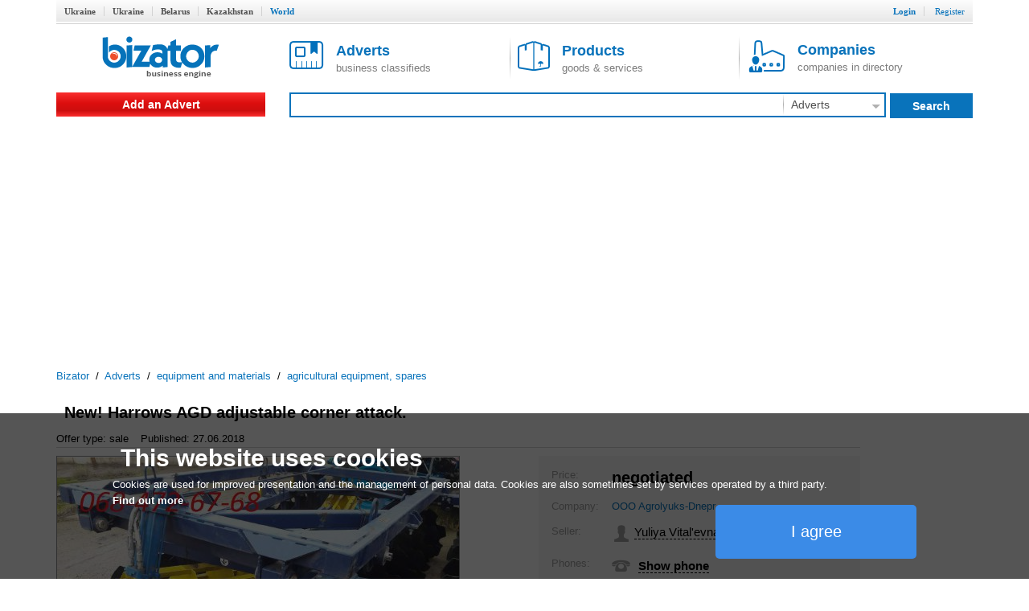

--- FILE ---
content_type: text/html; charset=utf-8
request_url: https://www.google.com/recaptcha/api2/aframe
body_size: 268
content:
<!DOCTYPE HTML><html><head><meta http-equiv="content-type" content="text/html; charset=UTF-8"></head><body><script nonce="Z2sS6dJm8yEOXfKNG6j5Aw">/** Anti-fraud and anti-abuse applications only. See google.com/recaptcha */ try{var clients={'sodar':'https://pagead2.googlesyndication.com/pagead/sodar?'};window.addEventListener("message",function(a){try{if(a.source===window.parent){var b=JSON.parse(a.data);var c=clients[b['id']];if(c){var d=document.createElement('img');d.src=c+b['params']+'&rc='+(localStorage.getItem("rc::a")?sessionStorage.getItem("rc::b"):"");window.document.body.appendChild(d);sessionStorage.setItem("rc::e",parseInt(sessionStorage.getItem("rc::e")||0)+1);localStorage.setItem("rc::h",'1769070335746');}}}catch(b){}});window.parent.postMessage("_grecaptcha_ready", "*");}catch(b){}</script></body></html>